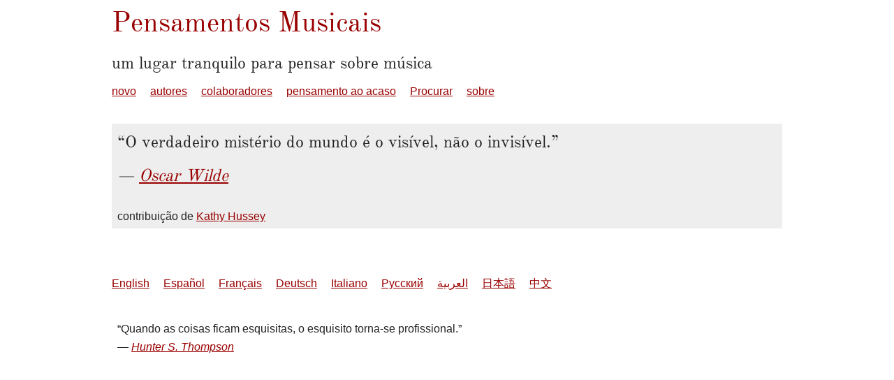

--- FILE ---
content_type: text/html; charset=utf-8
request_url: https://pt.musicthoughts.com/t/660
body_size: 619
content:
<!doctype html>
<html lang="pt" dir="ltr">
<head>
<meta charset="utf-8">
<title>Oscar Wilde citação: O verdadeiro mistério do mundo é o visível, não o…</title>
<meta name="viewport" content="width=device-width, initial-scale=1.0" />
<link rel="stylesheet" href="/css/musicthoughts-201602.css" />
<link rel="alternate" hreflang="en" href="https://musicthoughts.com/t/660" />
<link rel="alternate" hreflang="es" href="https://es.musicthoughts.com/t/660" />
<link rel="alternate" hreflang="fr" href="https://fr.musicthoughts.com/t/660" />
<link rel="alternate" hreflang="de" href="https://de.musicthoughts.com/t/660" />
<link rel="alternate" hreflang="it" href="https://it.musicthoughts.com/t/660" />
<link rel="alternate" hreflang="ru" href="https://ru.musicthoughts.com/t/660" />
<link rel="alternate" hreflang="ar" href="https://ar.musicthoughts.com/t/660" />
<link rel="alternate" hreflang="ja" href="https://ja.musicthoughts.com/t/660" />
<link rel="alternate" hreflang="zh" href="https://zh.musicthoughts.com/t/660" />
</head>
<body id="t">
<div id="page">

<header id="bighead">
<hgroup>
<h1><a href="/">Pensamentos Musicais</a></h1>
<h2>um lugar tranquilo para pensar sobre música</h2>
</hgroup>

<nav id="nav">
<ul>
	<li><a href="/new">novo</a></li>
	<li><a href="/authors">autores</a></li>
	<li><a href="/contributors">colaboradores</a></li>
	<li><a href="/t/456">pensamento ao acaso</a></li>
	<li><a href="/search">Procurar</a></li>
	<li><a href="/about">sobre</a></li>
</ul>
</nav>
</header>

<section id="content">

<blockquote>
	<q>O verdadeiro mistério do mundo é o visível, não o invisível.</q>
	<cite><a href="/author/171">Oscar Wilde</a></cite>
	<footer>contribuição de <a href="/contributor/42">Kathy Hussey</a></footer>
</blockquote>

</section>

<footer id="bigfoot">
<nav id="langforms">
<ul>
	<li><a href="https://musicthoughts.com/t/660">English</a></li>
	<li><a href="https://es.musicthoughts.com/t/660">Español</a></li>
	<li><a href="https://fr.musicthoughts.com/t/660">Français</a></li>
	<li><a href="https://de.musicthoughts.com/t/660">Deutsch</a></li>
	<li><a href="https://it.musicthoughts.com/t/660">Italiano</a></li>
	<li><a href="https://ru.musicthoughts.com/t/660">Русский</a></li>
	<li><a href="https://ar.musicthoughts.com/t/660">العربية</a></li>
	<li><a href="https://ja.musicthoughts.com/t/660">日本語</a></li>
	<li><a href="https://zh.musicthoughts.com/t/660">中文</a></li>
</ul>
</nav>

<blockquote cite="/t/544">
	<q>Quando as coisas ficam esquisitas, o esquisito torna-se profissional.</q>
	<cite><a href="/t/544">Hunter S. Thompson</a></cite>
</blockquote>


</footer>

</div>
</body>
</html>

